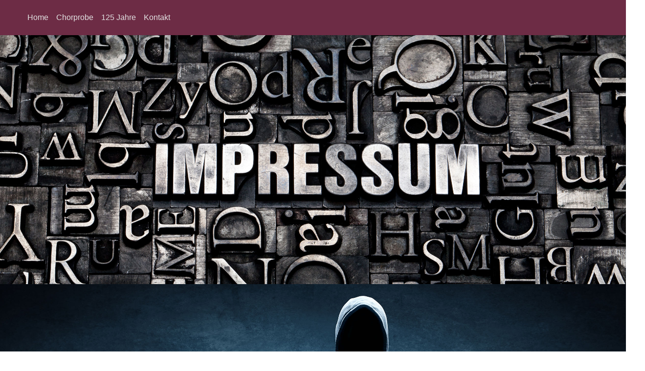

--- FILE ---
content_type: text/html
request_url: http://galerie-schneider.de/
body_size: 2020
content:
<!doctype html>
<html>
<head>
<meta charset="utf-8">
<meta http-equiv="X-UA-Compatible" content="IE=edge">
<meta name="viewport" content="width=device-width, initial-scale=1.0">
<title>Gesangverein Wolfartsweier</title>
<style type="text/css">
body,td,th {
    color: #303030;
    font-size: 80%;
}
body {
    margin-left: 0px;
    margin-top: 0px;
    margin-right: 0px;
    margin-bottom: 0px;
}
a:link {
    color: white;
    text-decoration: none;
}
h1 {
    color: #6D2B44;
    font-size: 3.5rem;
}
h2 {
    color: #343434;
    font-size: 1.5rem;
}
.footer {
}
.a {
}
.abstand2 {
}
</style>
<link href="css/bootstrap-4.4.1.css" rel="stylesheet" type="text/css">
<style type="text/css">
a:hover {
    color: #FFFFFF;
    text-decoration: none;
}
</style>
<link href="css/gvl-desktop.css" rel="stylesheet" type="text/css">
<link href="css/gvl-tablet.css" rel="stylesheet" type="text/css" media="(min-width:768px) and (max-width:1199px)">
<link href="css/gvl-telefon.css" rel="stylesheet" type="text/css" media="(min-width:320px) and (max-width:767px)">
<style type="text/css">
a:visited {
    text-decoration: none;
    color: #FFFFFF;
}
a:active {
    text-decoration: none;
}
</style>
</head>

<body style="padding-top: 70px">
<nav class="navbar fixed-top navbar-expand-lg navbar-light bg-color">
  <nav class="navbar navbar-expand-lg navbar-light bg-color"> <a class="navbar-brand" href="index.html"></a>
    <button class="navbar-toggler" type="button" data-toggle="collapse" data-target="#navbarSupportedContent1" aria-controls="navbarSupportedContent1" aria-expanded="false" aria-label="Toggle navigation"> <span class="navbar-toggler-icon"></span> </button>
    <div class="collapse navbar-collapse" id="navbarSupportedContent1">
      <ul class="navbar-nav mr-auto">
        <li class="nav-item"> <a class="nav-link" href="index.html">Home</a> </li>
        <li class="nav-item"> <a class="nav-link" href="chorprobe.html">Chorprobe</a> </li>
        <li class="nav-item"> <a class="nav-link" href="125jahre.html">125 Jahre</a> </li>
        <li class="nav-item"> <a class="nav-link" href="kontakt.html">Kontakt</a> </li>
      </ul>
  </div>
  </nav>
</nav>
<div><img src="images/AdobeStock_35575007.jpg" width="2500" height="1000" alt=""/><img src="images/AdobeStock_249195090.jpeg" width="2550" height="1000" alt=""/></div>
<main>
  <h1>&nbsp;Hacker-Angriff auf die Vereinshomepage&nbsp;</h1>
  <h2>... des Gesangverein Liederkranz Wolfartsweier e.V.. <br>
</h2>
  <h2>Liebe Mitglieder, Freunde und Gönner unseres
    Vereins,&nbsp;</h2>
  <h2>hiermit distanzieren wir uns von den Inhalten, die  bislang noch unbekannte Täter in unserem Internetauftritt platziert haben. Wir haben eine neue Domain: www.gesangverein-liederkranz-wolfartsweier.de
	  - bitte besuchen Sie uns dort. &nbsp; &nbsp;</h2>
<h2>&nbsp;</h2>

<p>     
  GV Liederkranz Wolfartsweier, Steinkreuzstr.45
  Karin Bechtold (1.Vorsitzende), 76228 Karlsruhe
  Mail:   berndundkarin.bechtold@gmail.com
</p>
<p>Verwaltung GV Liederkranz Wolfartsweier     
</p>
<p>Ihre Karin Bechtold</p>
	
</main>
	<p>&nbsp;</p>
<h2 class="text-center">Mit freundlicher Unterstützung von: </h2>





<div style="text-align: center;"><img src="images/logo_schlossberg_apotheke.jpg" alt="" width="500" height="300" class="sponsorlogo"/>
	<img src="images/Logo-Enzo-Di-Cataldo.jpg" alt="" width="500" height="300" class="sponsorlogo"/>
	<img src="images/Logo-Spaka.jpg" alt="" width="500" height="300" class="sponsorlogo"/>
	<img src="images/Logo-Schützenhaus.jpg" alt="" width="500" height="300" class="sponsorlogo"/>
	<img src="images/Mescher_Anzeige_web.jpg" alt="" width="500" height="300" class="sponsorlogo"/>
	<img src="images/20171220_Anzeige KuR.jpg" alt="" width="500" height="300" class="sponsorlogo"/>
	<img src="images/Kieferweb.jpg" alt="" width="500" height="300" class="sponsorlogo"/>
	<img src="images/Buehler-web.jpg" alt="" width="500" height="300" class="sponsorlogo"/>
	<img src="images/Nussbaumer-web.jpg" alt="" width="500" height="300" class="sponsorlogo"/>
	<img src="images/voba-web.jpg" alt="" width="500" height="300" class="sponsorlogo"/>
	<img src="images/Anzeige Tischendorf.jpg" alt="" width="500" height="300"  class="sponsorlogo"/>
	<img src="images/AnzeigeMizioch-web.jpg" alt="" width="500" height="300" class="sponsorlogo"/>
	<img src="images/KillingerWeb.jpg" alt="" width="500" height="300" class="sponsorlogo"/>
	<img src="images/jahnweblogo.jpg" alt="" width="500" height="300" class="sponsorlogo"/>
	<img src="images/WebDoll.jpg" alt="" width="500" height="300" class="sponsorlogo"/>
	<img src="images/buchfink_web.jpg" alt="" width="500" height="300" class="sponsorlogo"/>
	<img src="images/Lamprecht_black_Gesangsverein.jpg" alt="" width="500" height="300" class="sponsorlogo"/>
	<img src="images/webFreiburger.jpg" alt="" width="500" height="300" class="sponsorlogo"/>
	<img src="images/Schnerring_web.jpg" alt="" width="500" height="300" class="sponsorlogo"/>
	<img src="images/webpostweiler.jpg" alt="" width="500" height="300" class="sponsorlogo"/>
	<img src="images/weber.jpg" alt="" width="500" height="300" class="sponsorlogo"/>
	<img src="images/stollweb.jpg" width="500" height="300" alt="" class="sponsorlogo"/>
	<img src="images/webmarmor.jpg" width="500" height="300" alt="" class="sponsorlogo"/>
	<img src="images/Kompressoren.jpg" width="500" height="300" alt="" class="sponsorlogo"/>
	<img src="images/delkerweb.jpg" width="500" height="299" alt="" class="sponsorlogo"/>
	<img src="images/fessiweb.jpg" width="500" height="300" alt="" class="sponsorlogo"/>
	<img src="images/DemmerrundBensching.jpg" width="500" height="300" alt="" class="sponsorlogo"/>
	<img src="images/Raithel400dpiLogoweb.jpg" width="500" height="300" alt="" class="sponsorlogo"/>
	</div>
<footer><ul>
	
<li class="footerfirstli"> SGesangverein Liederkranz <br>
  Wolfartsweier e.V. <br>
   Steinkreuzstraße 45<br>
   76228 Karlsruhe</li>
<li class="footersecondli"> Telefon 0721 / 49 37 12<br>
  <br>
  E-Mail <br>
  <a href="mailto:berndundkarin.bechtold@gmail.com"> berndundkarin.bechtold@gmail.com</a></li>
<li class="footerthirdli">  <a href="datenschutz.html"> Datenschutz</a></li>
	<li class="footerthirdli">  <a href="impressum.html"> Impressum</a></li>
	
</ul></footer>
<script src="js/jquery-3.4.1.min.js"></script>
<script src="js/popper.min.js"></script>
<script src="js/bootstrap-4.4.1.js"></script>
</body>
</html>


--- FILE ---
content_type: text/css
request_url: http://galerie-schneider.de/css/gvl-desktop.css
body_size: 3622
content:
@charset "utf-8";
.navbar-nav.mr-auto .nav-item.dropdown .dropdown-menu {
    background-color: #6D2B44;
}
.navbar.fixed-top.navbar-expand-lg.navbar-light.bg-light {
    background-color: #6D2B44;
}
.sponsorlogo {
    width: 150px;
    margin-left: 20px;
    margin-right: 20px;
    margin-top: 10px;
}
body div {
    align-content: center;


}

.heart {
    margin-top: -308px;
    margin-right: auto;
    margin-left: auto;
    position: static;
    width: 100px;
    height: 100px;
    text-align: center;
    line-height: 100px;
    border-radius: 50%;
    background: #f00;
    animation: beat 2.5s ease 0s infinite;
    z-index: 5555;	
}

.heart span {
    font-size: 120%;
    color: white;
    text-shadow: 0px 0px 10px rgba(255, 255, 255, 0.4);
}

.heart:before, .heart:after {
  content: "";
  position: absolute;
  width: 100%;
  height: 100%;
  top: 0;
  left: 0;
  opacity: 0.4;
  background-color: #b00;
  border-radius: inherit;}

.heart:before {
  z-index: -2;
  animation: beat-before 1.5s ease-out 200ms infinite;
href: chorprobe.html;
color: white}
  
.heart:after {
  z-index: -1;
  animation: beat-after 1.5s ease-out 400ms infinite;}

@keyframes beat {
  0% { transform: scale(1);}
  50% { transform: scale(1.5);}}

@keyframes beat-before {
  0% { transform: scale(1);}
  50% { transform: scale(0.8);}}

@keyframes beat-after {
  0% { transform: scale(1);  }
  50% { transform: scale(1.6);}}



@media (min-width:1200px){
.navbar.navbar-expand-lg.navbar-light.bg-color {
    background-color: hsla(337,43%,30%,1.00);
    margin-top: 0px;
    margin-right: 0px;
    margin-bottom: 0px;
    margin-left: 0px;
}
.navbar.navbar-expand-lg.navbar-light.bg-color .navbar-toggler {
    background-color: hsla(0,0%,89%,1.00);
}
.navbar-nav.mr-auto .nav-item .nav-link {
    color: hsla(0,0%,89%,1.00);
}
.carousel-item.active .carousel-caption h5 {
    font-size: 300%;
    text-shadow: 0px 0px 15px hsla(0,0%,13%,1.00);
}
.carousel-item .carousel-caption p {
    font-size: 221%;
    text-shadow: 0px 0px 15px hsla(0,0%,13%,1.00);
}
#rot {
    text-shadow: 50px 45px 159px #FFFFFF;
    color: #FF0004;
}
#kleinrot {
    text-shadow: 0px 0px 0px;
    color: #FF0206;
}
body main {
    width: 70%;
    margin-left: 15%;
}
body img {
    z-index: 5000;
    width: 100%;
    height: auto;
    margin-right: 39px;
}
body main div {
    width: 24%;
    float: right;
    margin-top: -73px;
    margin-right: 2px;
}
body main h1 {
    margin-top: 61px;
    margin-bottom: 16px;
    width: 86%;
    clear: left;
}
body main h2 {
    font-size: 151%;
    line-height: 170%;
}
body main p {
    font-size: 125%;
    line-height: 192%;
}
body footer {
    background-color: hsla(337,43%,30%,1.00);
    color: hsla(0,0%,89%,1.00);
    height: 170px;
    margin-top: 79px;
}
body footer ul {
    list-style-type: none;
    margin-left: 0px;
    margin-top: 0px;
    margin-right: 0px;
    margin-bottom: 0px;
    padding-top: 0px;
    padding-right: 0px;
    padding-bottom: 0px;
    padding-left: 0px;
}
footer ul li {
    float: left;
    text-align: left;
    margin-top: 20px;
}
.footerfirstli {
    width: 22%;
    margin-left: 15%;
}
.footersecondli {
    width: 30%;
    margin-left: 7%;
}
.footerthirdli {
    width: 15%;
    margin-left: 4%;
}
#navbarSupportedContent1 .navbar-nav.mr-auto .nav-item.dropdown {
    background-color: #6D2B44;
}
.footerthirdli a {
    color: #FFFFFF;
    text-decoration: none;
}











}


--- FILE ---
content_type: text/css
request_url: http://galerie-schneider.de/css/gvl-tablet.css
body_size: 1904
content:
@charset "utf-8";

@media (min-width:768px) and (max-width:1199px){
.navbar.navbar-expand-lg.navbar-light.bg-color {
    background-color: hsla(337,43%,30%,1.00);
}
.navbar.navbar-expand-lg.navbar-light.bg-color .navbar-toggler {
    background-color: hsla(0,0%,89%,1.00);
}
.navbar-nav.mr-auto .nav-item .nav-link {
    color: hsla(0,0%,89%,1.00);
}
.carousel-item.active .carousel-caption h5 {
    font-size: 300%;
    text-shadow: 0px 0px 15px hsla(0,0%,13%,1.00);
    margin-left: -5000px;
    visibility: hidden;
}
.carousel-item .carousel-caption p {
    font-size: 221%;
    text-shadow: 0px 0px 15px hsla(0,0%,13%,1.00);
    margin-left: -5000px;
    visibility: hidden;
}
body main {
    width: 70%;
    margin-left: 15%;
}
body img {
    z-index: 5000;
    width: 100%;
    height: auto;
    margin-right: 39px;
}
body main div {
    width: 24%;
    float: right;
    margin-top: -73px;
    margin-right: 2px;
}
body main h1 {
    margin-top: 61px;
    margin-bottom: 16px;
    width: 86%;
    clear: left;
}
body main h2 {
    font-size: 151%;
    line-height: 170%;
}
body main p {
    font-size: 125%;
    line-height: 192%;
}
body footer {
    background-color: hsla(337,43%,30%,1.00);
    color: hsla(0,0%,89%,1.00);
    height: 170px;
    margin-top: 79px;
}
body footer ul {
    list-style-type: none;
    margin-left: 0px;
    margin-top: 0px;
    margin-right: 0px;
    margin-bottom: 0px;
    padding-top: 0px;
    padding-right: 0px;
    padding-bottom: 0px;
    padding-left: 0px;
}
footer ul li {
    float: left;
    text-align: left;
    margin-top: 20px;
}
.footerfirstli {
    width: 22%;
    margin-left: 15%;
}
.footersecondli {
    width: 30%;
    margin-left: 7%;
}
.footerthirdli {
    width: 15%;
    margin-left: 4%;
}
.footerthirdli a {
    color: #FFFFFF;
}








}


--- FILE ---
content_type: text/css
request_url: http://galerie-schneider.de/css/gvl-telefon.css
body_size: 2199
content:
@charset "utf-8";

@media (min-width:320px) and (max-width:767px){
.navbar.navbar-expand-lg.navbar-light.bg-color {
    background-color: hsla(337,43%,30%,1.00);
}
.navbar.navbar-expand-lg.navbar-light.bg-color .navbar-toggler {
    background-color: hsla(0,0%,89%,1.00);
}
.navbar-nav.mr-auto .nav-item .nav-link {
    color: hsla(0,0%,89%,1.00);
}
.carousel-item.active .carousel-caption h5 {
    font-size: 180%;
    text-shadow: 0px 0px 15px hsla(0,0%,13%,1.00);
    visibility: hidden;
    margin-left: -5000px;
}
.carousel-inner .carousel-item .d-block.mw-100 {
    width: 130%;
}

.carousel-item .carousel-caption p {
    font-size: 125%;
    text-shadow: 0px 0px 15px hsla(0,0%,13%,1.00);
    visibility: hidden;
    margin-left: -5000px;
}
body main {
    width: 85%;
    margin-left: 10%;
}
body img {
    z-index: 5000;
    width: 100%;
    height: auto;
    margin-right: 67px;
}
body main div {
    width: 22%;
    float: right;
    margin-top: -29px;
    margin-right: 25px;
}
body main h1 {
    margin-top: 61px;
    margin-bottom: 16px;
    width: 59%;
    clear: left;
    margin-left: 0px;
    font-size: 193%;
}
body main h2 {
    font-size: 134%;
    line-height: 164%;
}
body main p {
    font-size: 100%;
    line-height: 174%;
    font-weight: 400;
}
body footer {
    background-color: hsla(337,43%,30%,1.00);
    color: hsla(0,0%,89%,1.00);
    height: 417px;
    margin-top: 79px;
}
body footer ul {
    list-style-type: none;
    margin-left: 0px;
    margin-top: 0px;
    margin-right: 0px;
    margin-bottom: 0px;
    padding-top: 0px;
    padding-right: 0px;
    padding-bottom: 0px;
    padding-left: 0px;
}
footer ul li {
    float: left;
    text-align: left;
    margin-top: 20px;
}
.footerfirstli {
    width: 90%;
    margin-left: 10%;
}
.footersecondli {
    width: 90%;
    margin-left: 10%;
}
.footerthirdli {
    width: 90%;
    margin-left: 10%;
}
.abstand2 {
    margin-top: -254px;
    padding-top: 113px;
}
.footerthirdli a {
    color: #FFFFFF;
}
#carouselExampleIndicators1 {

}
.heart {
    margin-top: -151px;
}














}
